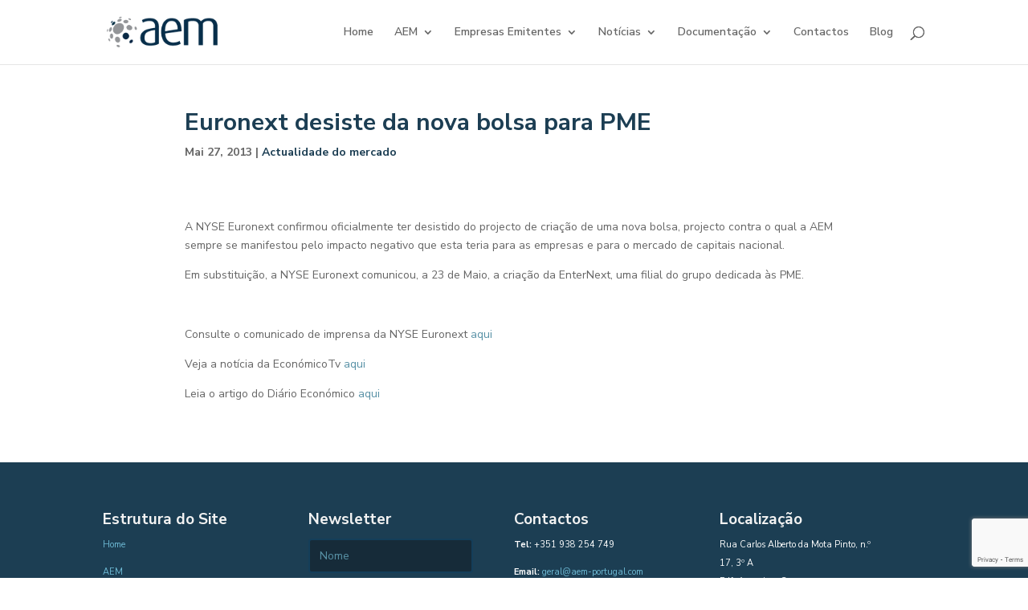

--- FILE ---
content_type: text/html; charset=utf-8
request_url: https://www.google.com/recaptcha/api2/anchor?ar=1&k=6Leci2MpAAAAACqWRD07Er4cgsKh8Q-df4ldK-a-&co=aHR0cHM6Ly9lbWl0ZW50ZXMucHQ6NDQz&hl=en&v=TkacYOdEJbdB_JjX802TMer9&size=invisible&anchor-ms=20000&execute-ms=15000&cb=vo2es2nmsumc
body_size: 45631
content:
<!DOCTYPE HTML><html dir="ltr" lang="en"><head><meta http-equiv="Content-Type" content="text/html; charset=UTF-8">
<meta http-equiv="X-UA-Compatible" content="IE=edge">
<title>reCAPTCHA</title>
<style type="text/css">
/* cyrillic-ext */
@font-face {
  font-family: 'Roboto';
  font-style: normal;
  font-weight: 400;
  src: url(//fonts.gstatic.com/s/roboto/v18/KFOmCnqEu92Fr1Mu72xKKTU1Kvnz.woff2) format('woff2');
  unicode-range: U+0460-052F, U+1C80-1C8A, U+20B4, U+2DE0-2DFF, U+A640-A69F, U+FE2E-FE2F;
}
/* cyrillic */
@font-face {
  font-family: 'Roboto';
  font-style: normal;
  font-weight: 400;
  src: url(//fonts.gstatic.com/s/roboto/v18/KFOmCnqEu92Fr1Mu5mxKKTU1Kvnz.woff2) format('woff2');
  unicode-range: U+0301, U+0400-045F, U+0490-0491, U+04B0-04B1, U+2116;
}
/* greek-ext */
@font-face {
  font-family: 'Roboto';
  font-style: normal;
  font-weight: 400;
  src: url(//fonts.gstatic.com/s/roboto/v18/KFOmCnqEu92Fr1Mu7mxKKTU1Kvnz.woff2) format('woff2');
  unicode-range: U+1F00-1FFF;
}
/* greek */
@font-face {
  font-family: 'Roboto';
  font-style: normal;
  font-weight: 400;
  src: url(//fonts.gstatic.com/s/roboto/v18/KFOmCnqEu92Fr1Mu4WxKKTU1Kvnz.woff2) format('woff2');
  unicode-range: U+0370-0377, U+037A-037F, U+0384-038A, U+038C, U+038E-03A1, U+03A3-03FF;
}
/* vietnamese */
@font-face {
  font-family: 'Roboto';
  font-style: normal;
  font-weight: 400;
  src: url(//fonts.gstatic.com/s/roboto/v18/KFOmCnqEu92Fr1Mu7WxKKTU1Kvnz.woff2) format('woff2');
  unicode-range: U+0102-0103, U+0110-0111, U+0128-0129, U+0168-0169, U+01A0-01A1, U+01AF-01B0, U+0300-0301, U+0303-0304, U+0308-0309, U+0323, U+0329, U+1EA0-1EF9, U+20AB;
}
/* latin-ext */
@font-face {
  font-family: 'Roboto';
  font-style: normal;
  font-weight: 400;
  src: url(//fonts.gstatic.com/s/roboto/v18/KFOmCnqEu92Fr1Mu7GxKKTU1Kvnz.woff2) format('woff2');
  unicode-range: U+0100-02BA, U+02BD-02C5, U+02C7-02CC, U+02CE-02D7, U+02DD-02FF, U+0304, U+0308, U+0329, U+1D00-1DBF, U+1E00-1E9F, U+1EF2-1EFF, U+2020, U+20A0-20AB, U+20AD-20C0, U+2113, U+2C60-2C7F, U+A720-A7FF;
}
/* latin */
@font-face {
  font-family: 'Roboto';
  font-style: normal;
  font-weight: 400;
  src: url(//fonts.gstatic.com/s/roboto/v18/KFOmCnqEu92Fr1Mu4mxKKTU1Kg.woff2) format('woff2');
  unicode-range: U+0000-00FF, U+0131, U+0152-0153, U+02BB-02BC, U+02C6, U+02DA, U+02DC, U+0304, U+0308, U+0329, U+2000-206F, U+20AC, U+2122, U+2191, U+2193, U+2212, U+2215, U+FEFF, U+FFFD;
}
/* cyrillic-ext */
@font-face {
  font-family: 'Roboto';
  font-style: normal;
  font-weight: 500;
  src: url(//fonts.gstatic.com/s/roboto/v18/KFOlCnqEu92Fr1MmEU9fCRc4AMP6lbBP.woff2) format('woff2');
  unicode-range: U+0460-052F, U+1C80-1C8A, U+20B4, U+2DE0-2DFF, U+A640-A69F, U+FE2E-FE2F;
}
/* cyrillic */
@font-face {
  font-family: 'Roboto';
  font-style: normal;
  font-weight: 500;
  src: url(//fonts.gstatic.com/s/roboto/v18/KFOlCnqEu92Fr1MmEU9fABc4AMP6lbBP.woff2) format('woff2');
  unicode-range: U+0301, U+0400-045F, U+0490-0491, U+04B0-04B1, U+2116;
}
/* greek-ext */
@font-face {
  font-family: 'Roboto';
  font-style: normal;
  font-weight: 500;
  src: url(//fonts.gstatic.com/s/roboto/v18/KFOlCnqEu92Fr1MmEU9fCBc4AMP6lbBP.woff2) format('woff2');
  unicode-range: U+1F00-1FFF;
}
/* greek */
@font-face {
  font-family: 'Roboto';
  font-style: normal;
  font-weight: 500;
  src: url(//fonts.gstatic.com/s/roboto/v18/KFOlCnqEu92Fr1MmEU9fBxc4AMP6lbBP.woff2) format('woff2');
  unicode-range: U+0370-0377, U+037A-037F, U+0384-038A, U+038C, U+038E-03A1, U+03A3-03FF;
}
/* vietnamese */
@font-face {
  font-family: 'Roboto';
  font-style: normal;
  font-weight: 500;
  src: url(//fonts.gstatic.com/s/roboto/v18/KFOlCnqEu92Fr1MmEU9fCxc4AMP6lbBP.woff2) format('woff2');
  unicode-range: U+0102-0103, U+0110-0111, U+0128-0129, U+0168-0169, U+01A0-01A1, U+01AF-01B0, U+0300-0301, U+0303-0304, U+0308-0309, U+0323, U+0329, U+1EA0-1EF9, U+20AB;
}
/* latin-ext */
@font-face {
  font-family: 'Roboto';
  font-style: normal;
  font-weight: 500;
  src: url(//fonts.gstatic.com/s/roboto/v18/KFOlCnqEu92Fr1MmEU9fChc4AMP6lbBP.woff2) format('woff2');
  unicode-range: U+0100-02BA, U+02BD-02C5, U+02C7-02CC, U+02CE-02D7, U+02DD-02FF, U+0304, U+0308, U+0329, U+1D00-1DBF, U+1E00-1E9F, U+1EF2-1EFF, U+2020, U+20A0-20AB, U+20AD-20C0, U+2113, U+2C60-2C7F, U+A720-A7FF;
}
/* latin */
@font-face {
  font-family: 'Roboto';
  font-style: normal;
  font-weight: 500;
  src: url(//fonts.gstatic.com/s/roboto/v18/KFOlCnqEu92Fr1MmEU9fBBc4AMP6lQ.woff2) format('woff2');
  unicode-range: U+0000-00FF, U+0131, U+0152-0153, U+02BB-02BC, U+02C6, U+02DA, U+02DC, U+0304, U+0308, U+0329, U+2000-206F, U+20AC, U+2122, U+2191, U+2193, U+2212, U+2215, U+FEFF, U+FFFD;
}
/* cyrillic-ext */
@font-face {
  font-family: 'Roboto';
  font-style: normal;
  font-weight: 900;
  src: url(//fonts.gstatic.com/s/roboto/v18/KFOlCnqEu92Fr1MmYUtfCRc4AMP6lbBP.woff2) format('woff2');
  unicode-range: U+0460-052F, U+1C80-1C8A, U+20B4, U+2DE0-2DFF, U+A640-A69F, U+FE2E-FE2F;
}
/* cyrillic */
@font-face {
  font-family: 'Roboto';
  font-style: normal;
  font-weight: 900;
  src: url(//fonts.gstatic.com/s/roboto/v18/KFOlCnqEu92Fr1MmYUtfABc4AMP6lbBP.woff2) format('woff2');
  unicode-range: U+0301, U+0400-045F, U+0490-0491, U+04B0-04B1, U+2116;
}
/* greek-ext */
@font-face {
  font-family: 'Roboto';
  font-style: normal;
  font-weight: 900;
  src: url(//fonts.gstatic.com/s/roboto/v18/KFOlCnqEu92Fr1MmYUtfCBc4AMP6lbBP.woff2) format('woff2');
  unicode-range: U+1F00-1FFF;
}
/* greek */
@font-face {
  font-family: 'Roboto';
  font-style: normal;
  font-weight: 900;
  src: url(//fonts.gstatic.com/s/roboto/v18/KFOlCnqEu92Fr1MmYUtfBxc4AMP6lbBP.woff2) format('woff2');
  unicode-range: U+0370-0377, U+037A-037F, U+0384-038A, U+038C, U+038E-03A1, U+03A3-03FF;
}
/* vietnamese */
@font-face {
  font-family: 'Roboto';
  font-style: normal;
  font-weight: 900;
  src: url(//fonts.gstatic.com/s/roboto/v18/KFOlCnqEu92Fr1MmYUtfCxc4AMP6lbBP.woff2) format('woff2');
  unicode-range: U+0102-0103, U+0110-0111, U+0128-0129, U+0168-0169, U+01A0-01A1, U+01AF-01B0, U+0300-0301, U+0303-0304, U+0308-0309, U+0323, U+0329, U+1EA0-1EF9, U+20AB;
}
/* latin-ext */
@font-face {
  font-family: 'Roboto';
  font-style: normal;
  font-weight: 900;
  src: url(//fonts.gstatic.com/s/roboto/v18/KFOlCnqEu92Fr1MmYUtfChc4AMP6lbBP.woff2) format('woff2');
  unicode-range: U+0100-02BA, U+02BD-02C5, U+02C7-02CC, U+02CE-02D7, U+02DD-02FF, U+0304, U+0308, U+0329, U+1D00-1DBF, U+1E00-1E9F, U+1EF2-1EFF, U+2020, U+20A0-20AB, U+20AD-20C0, U+2113, U+2C60-2C7F, U+A720-A7FF;
}
/* latin */
@font-face {
  font-family: 'Roboto';
  font-style: normal;
  font-weight: 900;
  src: url(//fonts.gstatic.com/s/roboto/v18/KFOlCnqEu92Fr1MmYUtfBBc4AMP6lQ.woff2) format('woff2');
  unicode-range: U+0000-00FF, U+0131, U+0152-0153, U+02BB-02BC, U+02C6, U+02DA, U+02DC, U+0304, U+0308, U+0329, U+2000-206F, U+20AC, U+2122, U+2191, U+2193, U+2212, U+2215, U+FEFF, U+FFFD;
}

</style>
<link rel="stylesheet" type="text/css" href="https://www.gstatic.com/recaptcha/releases/TkacYOdEJbdB_JjX802TMer9/styles__ltr.css">
<script nonce="GmDBs-i4QXX9hO89uuZZCw" type="text/javascript">window['__recaptcha_api'] = 'https://www.google.com/recaptcha/api2/';</script>
<script type="text/javascript" src="https://www.gstatic.com/recaptcha/releases/TkacYOdEJbdB_JjX802TMer9/recaptcha__en.js" nonce="GmDBs-i4QXX9hO89uuZZCw">
      
    </script></head>
<body><div id="rc-anchor-alert" class="rc-anchor-alert"></div>
<input type="hidden" id="recaptcha-token" value="[base64]">
<script type="text/javascript" nonce="GmDBs-i4QXX9hO89uuZZCw">
      recaptcha.anchor.Main.init("[\x22ainput\x22,[\x22bgdata\x22,\x22\x22,\[base64]/[base64]/[base64]/[base64]/ODU6NzksKFIuUF89RixSKSksUi51KSksUi5TKS5wdXNoKFtQZyx0LFg/[base64]/[base64]/[base64]/[base64]/bmV3IE5bd10oUFswXSk6Vz09Mj9uZXcgTlt3XShQWzBdLFBbMV0pOlc9PTM/bmV3IE5bd10oUFswXSxQWzFdLFBbMl0pOlc9PTQ/[base64]/[base64]/[base64]/[base64]/[base64]/[base64]\\u003d\\u003d\x22,\[base64]\x22,\x22LjrDnsOiw7QHwoTDhl8SNW4mI8OKwpYyR8Kyw78gVkPCtMKUVFbDhcOIw4hJw5vDoMKBw6pcQgI2w6fCtzVBw4VISTk3w4nDksKTw4/[base64]/Cu8OHwr/Cr0YVwr9ewpvCq8OJK8KZecOLdEJFOywqSMKEwpw7w6QbanAOUMOED38QLSHDmSdzcMOCNB4ZFsK2IUvCtW7Cil0Bw5Zvw7HCt8O9w7l7wpXDszMfOANpwrfCk8Ouw6LCnVPDly/DssOUwrdLw6/CihxFwpXCsh/DvcKow6bDjUwxwpo1w7Nbw7bDglHDkGjDj1XDmsKZNRvDocKxwp3Dv305wowgHsK5woxfH8KcRMOdw6/CnsOyJRLDqMKBw5VAw5p+w5TCsyxbc1vDt8OCw7vCuD11R8Orwp3CjcKVbjHDoMOnw55sTMO8w7wjKsK5w6ckJsK9ch3CpsK8AsO9dVjDkk94wqsRaWfClcKjwo/DkMO4wqXDq8O1bnMLwpzDn8KRwrcrRF7DiMO2bnzDh8OGRUTDs8OCw5QHSMOdYcK3wq0/SU7DmMKtw6PDshfCicKSw7DCnm7DusKhwrMxXWJvHF4gwrXDq8OnXTLDpAESbsOyw79Vw60Ow7dmPXfCl8OYHUDCvMK2GcOzw6bDlDd8w6/Cmnl7wrZXwqvDnwfDisO2wpVUMcKIwp/DvcOfw7bCqMKxwr5PIxXDhBhIe8OAwozCp8Kow5bDssKaw7jCtsKLM8OKdlvCrMO0wp43FVZWJsORME/CmMKAwoLCtMOOb8KzwpHDpHHDgMKDwr3DgEdcw5TCmMKrDcO6KMOGZ2puGMKOVyN/JwzCoWV4w4RELyBuFcOYw4vDu23Dq33DvMO9CMOsZsOywrfCh8KZwqnCgBIkw6xaw5YrUncywqjDucK7HmItWsOfwq5HUcKlwrfCsSDDp8KoC8KDTMKWTsKbbcKhw4JHwrBpw5Efw4IEwq8bfBXDnQfChWBbw6AEw6oYLCzClMK1wpLCr8O8C2TDhS/[base64]/w7/DrzLCh8Onwr43NcKuIgLCusOZFnhSOMOEw5/CrB/DrcOUKnA9wpPDkkTCpMOIwo7DjsOdRCXDpMKHwoXCpFDClHgkw4nDr8O4wqNiw6UiwoTClsKVwqbDn3LDssKowq3DiVpAwrBJw5ESw7rDgsOdWMOCw70CGsO+acOvah/[base64]/DgRhTw5/[base64]/ChsKcElAEwpIZY2d2ZMKMwpTDpWJdOsO6w6bCksKwwoHDgCfCoMOJw73DpsO+U8Oiwr/DsMOvCcKswp7Dh8OGw7QdbMOEwrQ6w6TCgB5Xwpg6w6kqwp8XSAPCmy11w5o0VsOtQ8OtX8K3w4RKHcKmXsKDw7nCocOsbcK4w4PCrj45VCfCgErDqTPCpsKgwrVxwpIpwpkMM8K5woBdw7B1P3TCqcOvwrvCiMOAwpfDucOUwoPDv0bCucKpw5Vuw6Qcw6DDtmfCiQ/Cog0iTMOyw6VHw6DDsBbDi1HCsxYDEG/Cjm/[base64]/DicK4w4PDkwDCscKtwpt1wqHDgypsBXcnGlV2w7hkw4LCrCXCvzjDnWVgw4pCJloJOADDrcO1NcOqwr4GEB5iaQjDvsKnQkZ8EWQEWcO9asKlBioheQ/ClcOGVsK6H0F5QStYRnArwr3DkylSDcKwwo7CrCrCgxBZw48Ywo4pHFUnw6XCol3DgnbDlMO+w7Ybw7dLIcOVw58RwrPCkcKJPl3DhMOvEcKhDcKFwrPDrcOHw6nDnDLDvzlWFwnDlAlCKV/ClsO/w5I4wrXDlMKkwpDDmSgKw6xNBnTDqWw4wrfDvSDCl21zwqLDsAHDvB3CosKTw5kYD8OyOsKHw4jDlsKifWgow7fDncOZNh06XMO5TU7DqCQLwqzCulBcPMKewrxpTy/[base64]/DrsKGwosEGR4Iw5gDYcOGasK7LsKMw5FywqHDn8Kew7RTBcO5wq/DiS8ywo7DqMOTWsKHwqk1bcOdVMKSBcOWXsORw4PDll/[base64]/Cn8KlPks6wrBCWVjDgn7CnFjCjTzDtG/CscOwcRFbwqfCoS/DkFgxelDDi8OnG8OlwpDCnsK/[base64]/w6PDu8OOwpTDocO4A3ILTMOZw51QNFF/wrktF8KSeMKkw4VadsOwNwMeB8OxGMOKwobCnMKGwph3cMKxJhDClsOKJR7Ct8KtwqTCrlfDuMO9K2ZWGcO0w57Dh0wKw43CjsOMVcOBw7JjCcKzZVPCu8OowpHDvybDiDAbw4JWPm8Nwr/CpVQ5w49Sw4vDucKEw63DmsKhCG4Sw5ZcwoNmHMOlSHzCgAXCpgBOw6/CkMKpKMKKO1hlwqMWwqPCjzM5OAMeDTVRwpbCq8KNOMOywoDCqMKZBikMARRrMlPDtRfDgsOpe1nDl8O7DMK0UMK/w4Ebw7ARwpLCjGxPD8OjwqcKbMO+w53DgMOaKsOlAh3CiMKAdAPDh8O/QsOfw4PDjEDCi8OYw57DiGHCqw/CpE3DsjYuwq0Zw5khVMKhwrk1eytxwrnDgxHDrMOPRsKyNV7DmsKJwq3ClmYdwqcHZ8Odw5wzw5B5FcKoC8K8w44MKHE9ZcOZw6MfEsK+w7jCt8KBB8KhFcKTwpbCrkp3HRwZw61JfmDDhDjDhGV7wpLDn34JXcO/woDCjMO8wpAow4XDm2JeE8KtdMKcwr9Mw5fDvcObwrvDo8K5w6TClsKzR0PCryokT8KYEVBVY8O+NMKywrrDpsOScQXClGjDhB7Ctj9Rwq1rwooBZ8OmwrjDqSQvDltqw68DEgwQwpjCplFJw7F6w7kowoApXsKfYy8qwqvDllfDncO5wp7CrcKfwqNjPjbCikgmwr/[base64]/DhQbDlMO6wrU+fMKCwpZywr4BHH8Kw4wYcMOwKA7DsMOLFsO4RMKlLcOiMMKscDzCo8K/[base64]/DqcOWUsK/UcK7woDCh8O9woxMZcOLNT/[base64]/[base64]/CcKpLMKyYMKCw7QfwoI9w48iF3PCisKLBSzDk8O1c3V/wpvDrhA1JQ/ChsOiw7Qmw6ooCClidMOJwq7CiGHDh8OEc8KMWcK9W8O4fy7CscOvw7LCqSsgw6vDqsKEwpvDvxFrwrPCiMK4wrFPw5U7wrnDvUI5CEbCiMOuWcOXw68Cw4TDoQrDqHMGw6J8w67DtyLDjgRDCsOqP0HDj8K2KxbDuiASAcKdw5fDocKqRcOsHFd/w6x9IcK+woTCucKFw7rCpcKJdR8xwpLCpCxsKcKNw5XDnC0yCjPDpMK7wp9Qw6PDiEZMKMK5wqfCuxnDqkpCwqDChcO4w4LCkcONw6VGX8ObflI+CMOBD3xPMRFfw7LDs2FNwr1Kwq1lw6XDqSFPwr/CjjEawppcw4VdAyTCncOwwrczw4tABw5lw5dDw6jDhsKfMgVwJEfDo3HDkMKHwpfDmQczwpkqw4nDimrDhcKAw6/DhCJAwoojw5gNIsO/w7fDkCPCrSA0ViA9wp3CvxLDpAfCoT12wqnDjAjCsHgww7Mqw67DoRnCnMKVdMKDwpPDosOLw7YONhJ1w79HNsKwwpLChlLCocKsw4MRwrvCnMKawpfCuytqwo3DjwZfDMKKMShPw6DDj8Ovw4zCiGpZWsK/[base64]/DmMOcblrDtsO8wqFRa8OTwrvCtcK/DlsNbljDpns1wpRxAcK2IcOuwqYdwqUCw73ClcKRD8K1wqZGwqPCu8OkwrU5w67CvmvDrcOvC1BewqHCpmcUdcOhQcKWw5/CosOtw7jCrVnCr8KeW1Nmw7TDvUbCmWPDqSvDqsKhwpx0wrzCm8Opwrt2VTBBJsOZTw0nwrXCsQNdbhVeH8OBccOLwrzDpwYYwpnDkjJqw7fDm8ONw5p+wqTCqTfDm3DCt8O0csKLMcOIw5gOwpROwoDClsOXZAdvWXnCqcKtw55Qw7nCtBk/w510KcOcwpjDvcKLWsKVwpnDjsK9w6cSw4wwGH5kwpM1HhDCr3TDosOmPn/CpWTDjB9IAcOJwo7DoT1Mw4vCisOjfAovwqTDi8OuIMOWcHDDkxDCiikNwpNgPDPCnMOOw5EpZBTDgRjDu8O0PWzCsMKOTB4rKsKuCx5CwpHChsKHZE8nwoUtSjVJwrp0LhzDl8OcwpQkAMOuwofCocObVwjCoMKmw4/CsAnDrsOXw6Ikw40+DH7CnsKbfsOCexrClsKRHUzDj8OzwoZVbQEQw4gtEkVZTcO4wolTwq/Cn8O5wqpYfTjCg2M/w4p4woQRw6klw4sPw5XCiMKmw54BV8K1SCjDmsK5w70zw5jDvi/Cn8Ouw7woeUp8w4PDvcKTw7NNBhpQw7PCk1vCiMO1eMKiw4TCqXt7woR4w7I3wr/Cr8KYw6N3NEjDmh7Dv17CrcKNVcK5woYew7zCuMKLJR7Cj1XCr2PCn3rCksOiUMOLacK/MX/CucKtw5fCpcO9VsKMw5nDmcOhXcKxJsK8Y8Ouw7NbRMOuTcOjw4jCt8K0wqIuwoduwo0uw7E0w5zDhMKdw5bCocKYYgIsFxBPbXxzwqsHw63DmMOGw5nCpGHChsOdbA87wrBXAkM8w4l+e0/Dsj/[base64]/ChMKbw6DCqG7Cg8OQQsK3w5gSwpPCpFYFCjEfOsKVPgVTDMOQW8KwfybDmArChcKEZyNIwoVNw7tfwpvDrcOweEIQfcKgw6PClB7Dm3jDisKUw4PCuVQJeykowp9fwojCuVvDj0HCrldzwpXComzDl0jCny/[base64]/[base64]/CoH9Nw5LCuyTDvigKw6hhwpjDlsO+wpczwofCtgzDlMODwo8EExcdwr8AKMKxw4LDmlbDhEbDigXDr8OFwqRjwo3CgMOkwrrCkTMwOcOlwr/CkcKtwrwJc3XCtcO2w6InV8KUw4/CvsOPw5/[base64]/DkMOIScO/CMO8R8K0VMO3wpMLe8OYJVcnPsK2w63Cp8OxwpHDscKGw7vCpsOnBUtIPlfCrcOfFmpuaA9nBhlEwovCpMKDElfCrcOFMDTCuEVPw4gHw4zCqMK/[base64]/Dq8KaRzDChsOlwoTDgnvCoMOgbMOGWMO1b8OFw7zCvMOhKMOgwoR6w5xsIMOywqBhwocYR3x0wrw7w6nDiMOUwrtfwpvCrMODwot5w4XDu13DpsOUwp7Dg3YLWMKiw5PDp3wbw61TdsOLw7ksQsKIJitrw54CfMOROlIcwr41w6J1wrF1dD1TOEnDosO1cgDCjDUKw4/DjsK1w43DmULDryPCucOkw7AKw5nCn3NiDMOJw4kMw6DCjyrDvBLDp8Osw4rCu0jCn8OJwqfCvmfCjcOvw6zCtcORw6PCqEQkZcKPw7QLw7XCoMKdVWXCqsOuZlXDmDrDtw8Hwo/Dqh7DknDDnMKREEXCj8KYw51he8KRGVA+PwzDq14GwrlRJEbDhQbDiMOMw741wr4Yw7prPMOrwqkjHMK+wr48Xnwfw6TDvMOMCMOoSxYXwoE9R8K4wr1WBktAw7fDrcKhw4MXUT/CgsO+GcODwqvCq8Kkw5LDqRXDsMKQIyLDknPCiH3DgD0qM8KvwoDClwnCv3wqGwzDtAMpw6LDicOoCwIUw7ZRwqAWwrnDkMOWw60kwrsswqPClMKEIMOwfcK8PsKtwqLDvcKowr80esO+QT9sw4nCrcKlS3BWPFA4THFnw7jCqlMLHQY3f2LDmhXDkQPCrlIwwq/DpiwJw4jCkwXCoMOBw6BHdA86PsKeJxrDnMO2wq5uODbCoismw6jDiMO+QMOzCALDoSMqw6UgwrQoAMOzBcOvwrjCmsOxwpEhOh5XLVjDiBrDsnrDuMOkw4EHQcKhwp/DgS4eFUDDlBDDq8Kjw7nDtxIYwrHClsOHNsO7LkF7w6HCjW1dwo1vQMKfwqnCr2zCh8OKwrFPEsO6w7DCgyLDqTTDnsKSCytlwoExbnZ+asK1wp8PTAvCsMOCwpo4w6TDhcKCHBUJw7I6w5/[base64]/Cg3UHwqNQC2LDoQ3DvRs5w5wCMSLDj2gOw7dnw6ZRC8Ksd2N+w4MGSsORMW8Jw7gzw6vCuhw6w7IPw6Q1w4XCnjhKKk1ZFcKwYsK2GcKJJ2UhVcOCwpbCl8OmwoUmK8KwG8KPw7TDosO2bsO/wovDiHpCAsKcCVw1XcKxwrd1YizDv8KrwqYMdm1Mwp9JYcOGwqtnZcO0wr/Dk3gtQmgTw4kkwpQcC0sAfcOHVsKwDzzDosKfwqTCg0gEAMKoWnYWwozDiMKfYsK6fcK9woR0w7DCsx4FwrJkWX3DmUwAw64SG1XCk8O+Wz5kRGXDssOiVT/CgjjDk0R7WFIOwqLDtVPDjGJJwqXDqR4vwqAYwpYeP8ODw4NPNkrDn8Kjw60gPA4VGMKpw7XCsE9WKzfDujXCscKEwoN+w6LDnRnDoMOlYMOhwoLCssOmw71aw6gaw5/DhsOKwq9qwqZzwo7CiMOyMMOBd8KGEUw5CcK6w6/Cr8KOacKrwojClAHCtsKfRyjDosOWMW9wwpd1XsONZMOWfsOfFsKvw7nDrihdw7Y7w6Ixw7Ykw4nDnMORw4jDgmrCi2PDmGINUMOGdMKFw5RFw7bCmhLDgMK3DcO+w44NMgc2w4howqstcsOzw6QtYSkMw5fCpgAMZ8OKeFnCpyUowqgyX3TDo8OvecKVw6PChWxMw5/CkcKYKj/[base64]/[base64]/[base64]/[base64]/ChR40wrXDgMOTw48TQQpLGcOPeSVFwqwzLMKsw5PDoMKTw5IQw7fDgU9Ww4hJwrVqNTc3EsOoTGfDqDTCrcKTw6UWwptPw7tfRFhTNMKbcSnChsKmWcO3CGV1YTDClFlJwr3CnlVRW8K7w458w6NWw60Kw5BdZX8/MMKgU8OPw75Swpx4w6rCtsK1F8K7wq1ALi43RMKBwoVfFRUeSDEhwrTDocO/DMK+FcOMDy7CqzHCp8OMKcKJK15Vw4bCrsOpaMO9wpoqLMKsJyrCnMKbw4fCrEXCgmsGw73ChcKNwq0Geg5uN8OKfg7CrEXDh3khwqPCkMOxw7jCrFzDoBNfJxNKRsKOwpAsHsOAwr1mwpZPEcKjwr7DiMO9w740w4HCky4QCFHChcK/w5hTccO/w6PDhsKrw5LCnlATwpxkYg0AWFImwpprwotLwpBdJsKoEMO/w4HDsEZfLMOWw4bDkMOgP19Sw4XCj1zDq0fDkUDCv8KbezUeC8OUdMKww44ew7rDmm7CsMOpwq7CosOaw5MMTXlIdMOvci3ClsOpASIgw7cxw6vDpcO/w5XCu8OcwrnCl2hgwqvCnsKhwoh6wpHDqQB6wpvDnsKlw4J8wosKS8K1B8OJw4nDohh9TwxWwpfCjcOgwqbDr2PDmErCpCzCukrDmDTDpwhdwpg7fCTCp8Kkw63CksKGwrluHy/CvcOHw5LCv20LPsKQw6HCoid4wp9aGhYCw5sqOkbDvHx3w54QKF5fwqPCnXwRwpRDH8KfSgDDqXXCnsKOw4/DsMKxKMKqwoUiw6LDoMK3wrIlG8Ocwr/DnMKOJsK+ZjjDqcOJB1/[base64]/[base64]/CpX/CtsOycyHDrjQuw5N7L2IJFsOSwrs5M8KowqPCllXCp0vDtMKDw7jDsBhzw7XDhV8kbMO7w6/DrmjCpH5Tw7TCrQIdw77ClMKqW8OgVMKsw6nCrVZWTQrDmyUDwoQyIhrCoUpNwqvCrsK8P1YzwqV5w7BWwpkTw6gSP8OScsOnwoZWwoBVa0bDnGcgGcOpwpTCn21aw5wKw7zDisOYIMO4F8O4XB87wpYgwp/CmMO3fsKaLHh2JsKSQjrDvVbCrWHDscK2fcOUw5pwMcOYw4nDskEfwrTCisO5ZsK5wqDClgvDl0UDwqE8w7kSwr5gwocBw79tUMKFS8KGw4vDvsOpO8KgMj7DhhEEXMOsworDo8O/[base64]/Dn8KXwqHCjMK+Ck3CglTCsX7CmcO8KlPDlRkPMxfCqyoBw4fDvsOOVhPDvg8Kw7bCp8K9w4fClcKTZ3p0WAg7PsKew7lXJsO1E0pzw7lhw6rCvTLDksOyw5EcYiZ5wqhFw6Z9w7TDoRDCucOaw6Yewrk/[base64]/wqMEw6LClThEGjrDoB8ACsKgInt/BygIQW0jKzXCpUXDrkrDjCItwqUEw7Jba8KtKHITK8KKw4vCisOPw6HCoHtuw4RBQcK/[base64]/[base64]/Cj8KCwpEZwqtHw5VgHcOoF8Kzw4TClMOUw7EaNVnDisOaw57CqXXDu8KXw6HChsOvwrQ/X8OoacKuccObW8KowoQfRcO+URt0w7TDmScYw6dZw5nDvkHDlcOXAcKJKCXDj8Kuw7zDpTNFwrsXbkMAw7IGAcKbMMOjwoFgfhBuwptJORjCqBNic8KHThMyL8KOw4/CqFhQY8K+XMKcTcOkdCLDhlPDhcO8wr/CgcOwwoHDo8O8RcKjw7kZaMKNwq4iwqXCqxoXwoBkw6LCljfDrHhyRMOsLcKXDC8xwpMfQ8KqFcOBWRdyTF7DpAPDlGTCkQ7CrMO+dsKLwqDDmixtwq0CTMKXPArCosOOw4FoZFczw4EZw5tyfcO4wo4yME/[base64]/CpXJnwpTDmsKCwpQOdsKRw5ZTI8KIwpwIKsOBwpTCqMKzXsOWMMKCw67CiWrDj8Kcw7IpScO3FsK9e8KGw5HCjsOLG8OGWxDDvBQkw6Z5w57DusO5NsOAOsK+I8KLAmFZZjbCthbCqcKwKxdCw4MBw5nDhU1eKS7CtBV6VsOaLMO3w7nDrMOUwp/CiA3CjWjDtnpzw5rCjjbDs8OXwovDoFjCqcKzwqEFw79xw7ldw5owBwTCuB3DoiQfw4/[base64]/d2ArM20UFRXCpDtew5HDix/CvcKpw7XCgX9pDkAlwqrCnUXDvcOGw4Row5R4w5bDnsKnwpwncCLCl8Kqwo0kwpx2wqXCt8OFw5/DinNPaj11w4JBPlgEdy/DjcKxwrNJa2hxfkoSwpLCk1PCt3HDmDPChRjDo8KrRis6w4zDqRt4wqLDicOoIh3DvcOlTsOtwpJZTMKdw7prCUPCsnjDoCHDrx9kw64iw6kcAsK2wqMCw41vdxkFwrfClm/Cn34hwrhPQhvCo8OORBwPwpwsdcOoEcO7wqnCp8OOYUdcw4YHwqt9UsO3w58yIMOhw4ZfdcOTwpxEZ8OtwroOLcKXJMOAL8KmDMKNV8OrOC7Cu8KRw6JLwqbDoybChH/CusKTwo8ZcFwuNFHCuMOFwoLCkizDmMK/[base64]/PR3DiHARV8OKBFA6ZMK5woY6w7DDqsOneDbDsAPDmRHCn8OnHATCh8Orw77DhH3CjcOlwpbCrBMNw7HDncO+JBdkwp8Dw6QDGBLDvEdTBsOawr9CworDvRZtwqxafcOtVcKqwqTDkMKZwpXCkU4Pwrd6wqTCiMOqwrzDsz7DnsOjSMKkwoLCuQh2LxA6Lg/[base64]/KEDDlQ0IKsO9wr7DlMKDw4EcAR7DqsOcTUIRNsKCwqDCmMKFw6/DrMO/wrPDlcOxw7/DhlBmScKVwqw2XQQ3w7/DqCLDmcOcw5bDgcOlU8OCwp/CvMKhw53CrgBiwppzccOVwowiwqJYwoXDg8OPDW3CoQ7Cggx4wqUIVcOhwp7DvcKiX8OVw4rCnMK8w59KDAXDpMK9wonClMOQe0fDhFZ0woXDjnd/w4zCpkzDpWldQAAje8ORMFF7WU/Dg1bCscO5wp3CvcOYC2/Di0/CpAoRbjfCkMOww41ew419woFywqJWbADCrFbDl8OHVcOxB8KsLxwcwoTCh1UJwp7CmlbCjsO+acOMex/[base64]/Ck8K3T08EcD/Cn08tw7DCiQlzwoPCnhzDpgQBw63CtMOXQF/CocOaYMKlw5RSbMK9wopawpAcwobDgsOYw5cbOS3CgcOlNH5GwoLDrxQ3I8OFGFjDhxQaP3zDtsK4NkHDssOqw6hpwoPCmMOGNMOTcA/DjsOuGS97AmxERsOzPXspw6N9BcOzw6HCiFFAJG/CtlvCuj8gbsKAwo95akwsTxHCvcK2w64YHMKtfcOYfhpVw5Nvwr3CghXCgcKaw4bDn8OIw7DDrQ01wp/CnVwywr/[base64]/CpMOEw41WIsOQwoJAw4/CrxZzw7nDnjlAICRyJznCpcK3w4NswqHDkMOzw7Ihw4bDqRQbw5kMfMKwYsOwNMKnwrXCkMKaKDnCjUk7wrcdwoY2wqEww4dxNcOgwobCrh1xG8OlNDvDtcK3K2XDh3hne1XDsy3DmnXDu8Kewoc/[base64]/[base64]/wpwlw4HCkR8rSB0Sw53DjSU+wq/[base64]/[base64]/[base64]/Ci1LDn8Kbw5VPLiLDk0PDtcODwoIAwoHDllzDrCwcw4rCogvCs8O3NU8NCW3CkxnDmMKmwrnCssKTdnfCs3/Dl8OnT8OTw7rCnBBHw7YTJMOUVglwasOBw5Ygwo3DomBES8K9ABVlw47DvsK4w5rDv8KBwrHCmMKEwqoAA8KnwpdbwobCjcKQME0hw6XDgMKBwovDu8KkWMKjw6xPdHJnwpsmwoYNfVxYw4Z/XMKwwqYJKB7DpANnSHbCh8Oaw77DgMOqw6BSMF7CpFHCtyDDuMOkLjPDgDnCusKqwopDwqrDl8KRW8K5wrEjMzdlwpTClcOZJytrK8KHd8OrLxHCjsOkwoE+GcOzFDAqw57DuMO0U8Ozw7/CnWXCh3QsAAgYeBTDusKAwpXCvm87YsKlMcObw63DisO/CMO3w5ABD8OIw7MZwohNwrvChMKdEsO7wrXDvcKyGsOnw4nDnsOqw7vDj0/CsQc8w7dGCcK+wofCksKlYsK4w4vDi8O6JwAYw4zDtsOfJ8KXZ8KWwpgKT8OBNMKTw40EUcK1XC11wrDDl8OcVRMvPcKTw5HCp0sUUG/[base64]/Ck0hvw51tNMO+w6dyHGPDtkNmV8Oowp7Cq8Ohw5rDrF9/wpgnf3fDrAHCrXPDrsOMZB48w7DDjsOYw5DDp8KawozCnMOjAQ/CusKzwoLDrEYswpPCs1PDqcOzdcK9wrTCocKQWRTCrB/Cq8K3U8K+wojCrTlIw7zChMKgwrxZKsKhJGzCmMKSfltLw6DClSVGQMORw4FmbsKuw4Jwwq0bw6Iqwq0rVsKww6fCpMK/worDhcK5AAfDtV7Dv2TCszFFwoPClyd5Z8Knw7wgbMKeEQMmAyJuWsO9wq7DrsKhw7vCjcKCf8O3MWESH8KFO3UqwrPDqsKOw4fCjMOTw7UGw5ZnGcOYwqHDvgXDi3sow4VWw5oQwp/[base64]/CkR/Ct8Ofwo5YagnDq8KxPBIpESrDpsKdw59Hw4/ClcOTw6rCscKswrrCjiHDhnc/OiRQw7zCrcKiVxnDp8K3woB/woHDrMO9wqLCtMK0w7jDrMOhwoXCj8KvKMKPMMKxwqHDnEk+w6HDhSASQ8ODV1k4CsOaw45SwpcVwpfDv8OIbVtzwrIiRMO8wp57w7TCgkfCmlTCgFk4w57CrQwrw61JblLCklDDu8O2PMOEXTgseMKLRcOUM1LDjUvCpsKNJQ/DvcOawobCoCIWbcK6asOxw6YueMOIw7fCuRMwwp7CrsOBIibCqRLCvMKVw67DqATDtUQbUMKwLi7CkCPCtMOXw4o0WsKIcEcJRsKkw4/CmiLDv8K+I8Obw6jDq8KOwoQmVwDChEHCuw4Vw719wprCkMKhw7/ClcKuw5LDqiggWcKoW0otYmbDi2YqwrnDt0/CsmrCoMOnwoxOw4UDPsK6eMOHZMKIw69/BjbDtMKrw5YKesKjXxrCtMOrwobDhMOpCgnCsDddd8KbwrvDhH/[base64]/Cj8Oswq7CmhAoW8OmLcKcAhgnXE3CvnogwqnDpcOVwrHCrsKmw6zDosKlw6YYwpDDrTcPw71/HCZTGsKSw6XDvX/[base64]/w7PDnR1EeE5ldsKNwoESWFbCgh/DoynDg8KQEMKowr8hfMK3PMK+XsKLYkVoNsKSJkp2PzbCsAnDnDZKA8O6w5rDncOQw7M0Oi/Dvlwnw7PDv1fClwVzwpbDmcKbMSnDglfCt8OdKXXCjmrCvcO3EsO8RMK1w4rDkMKnwpBzw5nCpcOIVAbClj7Dh0HCuFJrw73Dp1YtZDYJG8Ohd8K1w5fDnsK9BMKEwrc7NsOTwpnCmsOVwpTDgMK/w4TDsxnCrk/ClRdhJw/DvjTCgy3CscO7M8OyRE8iCUzCmsOUE0rDqcOmw6fDo8O4DQ82wpXDjxTDrcKBwq1CwoVqVcKiKsKeM8OoIxHCgWHCksKsZ2Vtw4sqwr5ewoTCuU19ZVcpHsO2w65jWS/CmMOARcK5AsKywo5Bw7DCrjbCh0XCkAjDscKJP8KoLHZpMmpAP8K9HcO/AsK5BzcGwovCoizCu8OoB8OWwpzCmcKxwqRSWcKjwoPCpC3CpMKSwqXCugt7wo5ow7fCosK0w4HClH7DsAQowqnDvcKTw50CwpPDiDIJwqfDj3NJCMOWPMOyw6l9w7l3w7PCqMO/[base64]/[base64]/Dn8Ouw47CpkVFwpovRMKLwrxIGsOVPlfDqHbCsC0aCcKLZ1zDo8KxwrHDvG/DvyfClsKCRm5fwrXCnz3Ctn/CqjttIcKPG8OtGRHCpMKOwqjDrMO5dwTCvzYsP8O1SMOpwppzw5rCpcOwCsOjw4LCmSXCnjvCtGhSdcKaDXAYw43CuF8US8O8w6XCkHDCrn8KwoNPwqwxK0/CqlTDpwvCvVTDlV/DnAzCm8OxwpAVw4Vzw5/Cq0l3w75BwpXCmiLCvMKRw7jDsMOXTMOKw71tEhdewqTCscOrwoIuw6zCnMOML3XCv1PDq0TClcKmWsOhwpU2w650woQuw5oFw61Iw7DDscOzLsOjwr3DpsKDYcKYYsKJF8OFKsOXw47CrXI0w6wSwp46wp3DomLDvgfCuTvDiE/[base64]/CmmZJw4fCr1XDmHbDki0HQ8OGwpsYw7YxD8KawrTDicKaTG/CmykucSfCssObEsKUwpjDjhrDk38PSMKAw7Rhw5AKNi1nw6TDtsKJR8O8fsKzwp5ZwpvDv0fDrsO7OTrDm1rCr8Oyw51HOB3Dv00fwq8Tw7VsMh3DhsKzwq5yImnClcK+QDPDl0kXwrzCiC/Cqk7DhxYmwrjDsgrDohghUEl1w7rCsDzCgcK1WSlrdMOhGFjCu8ODwrXDsirCrcOzWWV/[base64]/Cu8KPRsOWw7zDv18IDAIbYsONf1YjLsO2BsOSO0RxwrzCiMO9bMKEQEUkw4LDo00WwpoxBcKwwp/ClHIww4N6D8Ksw5vDucOmw4jCqsKzVMKDXzZlEw/DlsKkw7gywr9PS0EDw6/DqmPDvsKswozCnsOiworDmsORwpc/[base64]/CuDtIA2RhwqrCjFAGwoQ3fWzCvcO3wpvCtD3CjhvDvXEAw6jChsKvw5k8wq9ifxfCusK5w77CjMObecONXcKGw59JwostLBzClMKPwoDCiCsxdHfCqcOFQMKqw7lwwoTCplNPAcOVPcKvX0PCmlcdN2DDqHHCvcO8woc/N8KvfMKJw4R4XcKsZcO4w63CmXvCjcOvw4QpZcONYTIzAsOJw5fCoMOtw7rCnFlww4ZBwpDCp0AwMS5dw4vCgQTDtnoRLhhVNAtfw6TDiT5TBw5IWMKAw7o/w7rCtsKPYcOdwr9BCsK8EcKAenh+w7fCvjHDqMO8w4TCpFTCvVrCsSxIfhl9OD4iVsOtwot4wo4FNRIHwqfCqz9Hwq7Dmkgzwp4ZD0vCi0MIw4TCjcKHwq9DEUrCn2bDqcKzDsKMwqzDnkJjIsKkwp/DgMKpMUgYwpDCssO6Q8OFwozDuXXDiXUcccK6w7/DtMOVeMKUwrFrw4ITNHXCrcKKGhx6BC/CjVTDiMOTw5XCmsOAw6fCsMOtccK6wqjDuxHDogDDg3ctwpPDssK/bMKoCMOUP1oFw7kVw64leh3DsQ0nwp3CrnTCklArw4XCnjbDvAMGw7PDo2NfwqwQw6zDuUrCsz4CwoDCmXh1JnBsdFPDiSB4E8OkSVPDvcOhQcKMwqF/[base64]/CjcOTwr7CmTnDkR7CvknDllPCsyUiBcOUNQR8eMKJw73Dlyk4w4XCnCTDk8K/NsKxJ3HDh8KWw4HDpC7DlSt9w7fCiRhSVk1x\x22],null,[\x22conf\x22,null,\x226Leci2MpAAAAACqWRD07Er4cgsKh8Q-df4ldK-a-\x22,0,null,null,null,1,[21,125,63,73,95,87,41,43,42,83,102,105,109,121],[7668936,680],0,null,null,null,null,0,null,0,null,700,1,null,0,\[base64]/tzcYADoGZWF6dTZkEg4Iiv2INxgAOgVNZklJNBoZCAMSFR0U8JfjNw7/vqUGGcSdCRmc4owCGQ\\u003d\\u003d\x22,0,0,null,null,1,null,0,0],\x22https://emitentes.pt:443\x22,null,[3,1,1],null,null,null,1,3600,[\x22https://www.google.com/intl/en/policies/privacy/\x22,\x22https://www.google.com/intl/en/policies/terms/\x22],\x22uc/q43lVeJMrxWlZllwB6+RFx5TOIDa9wnfrZh02oEk\\u003d\x22,1,0,null,1,1764759202065,0,0,[92],null,[19,209,39,26],\x22RC-6UKYMrEUQ1hqeA\x22,null,null,null,null,null,\x220dAFcWeA4NcLz_6q7CF7lH76UpNQ-WKgc75J357hiKvLYoVxbPooCYYCcbqRYYijEAjjIqt7AUopgHEf5RKfJiRzm1HoZu9nI8EA\x22,1764842001823]");
    </script></body></html>

--- FILE ---
content_type: text/css; charset=utf-8
request_url: https://emitentes.pt/wp-content/uploads/custom-css-js/6663.css?v=7065
body_size: 854
content:
/******* Do not edit this file *******
Simple Custom CSS and JS - by Silkypress.com
Saved: Oct 11 2024 | 13:56:30 */
/*Home post margin*/

.home .et_pb_post {
    margin-bottom: 32px;
}

/*Contact Form 7*/

.wpcf7 input[type="text"],
.wpcf7 input[type="email"],
.wpcf7 textarea {
   border-width: 1px;
   border-color: #ededed;
   border-style: solid;
   border-radius: 0px;
   background-color: #ffffff;
   font-size: 14px;
   width: 100%;
   padding: 16px;
   color: #1c3e53;
}

.wpcf7 input[type=text]:focus ,
.wpcf7 input[type="email"]:focus {
   border-width: 1px;
   border-color: #ededed;
   border-style: solid;
   border-radius: 0px;
   background-color: #ffffff;
   width: 100%;
   padding: 16px;
   color: #1c3e53;
}

.wpcf7 label {
color: #5891a6;
}

.wpcf7 input[type="submit"],
.wpcf7 input[type="button"] { 
    font-size: 14px;
    color: rgb(255, 255, 255);
    background: rgb(28, 62, 86);
    border-radius: 6px;
}

/*Newsletter Form*/

.newsletter-form input[type=text] {
	width: 100%;
    padding: 10px 12px;
    margin: 4px 0;
    box-sizing: border-box;
    border-radius: 4px;
    border: 2px solid #143E5A;
    background-color: #162B39;
    color: white;
}
	
.newsletter-form input[type=text]:focus {
    width: 100%;
    padding: 10px 12px;
    margin: 4px 0;
    box-sizing: border-box;
    border-radius: 4px;
    border: 2px solid #143E5A;
    background-color: #162B39;
    color: white;
}

.newsletter-form input[type=email] {
    width: 100%;
    padding: 10px 12px;
    margin: 4px 0;
    box-sizing: border-box;
    border-radius: 4px;
    border: 2px solid #143E5A;
    background-color: #162B39;
    color: white;
}

.newsletter-form ::placeholder {
    color: #5891A5;
}

.newsletter-form input.wpcf7-form-control.wpcf7-submit {
    background-color: #244f68;
    color: white;
    padding: 8px 14px;
    margin: 4px 0;
    border-radius: 4px;
    border: 2px solid #143E5A !important;
    cursor: pointer;
    float: right
}	

.newsletter-form input.wpcf7-form-control.wpcf7-submit:hover {
    background-color: #347296;
} 

/*.newsletter-form input[type=submit] {
    background-color: #244f68;
    color: white;
    padding: 8px 14px;
    margin: 4px 0;
    border-radius: 4px;
    border: 2px solid #143E5A !important;
    cursor: pointer;
    float: right
}	 

.newsletter-form input[type=submit]:hover {
    background-color: #347296;
}
*/

/*Home App Section*/

.app-section {
    padding: 16px 0px;
}

/*Home - Slide Empresas*/

.empresas-slide {
    padding: 40px 0px;
}


/*Comments: submit button*/

.comment-form-comment button, input[type="button"], input[type="reset"], input[type="submit"], .button, .entry-content .button {
    font-size: 14px;
    color: rgb(255,255,255) !important;
    background: rgb(28,62,86);
    border-radius: 6px;
	padding: 8px 14px;
    margin: 4px 0;
    border: 2px solid #143E5A;
    cursor: pointer;
    float: right;
}

.comment-form-comment button:hover,
input:hover[type="submit"],
.button:hover,
.entry-content .button:hover {
	font-size: 14px;
    background: #347296 !important;
    border-radius: 6px;
	padding: 8px 14px !important;
    margin: 4px 0;
    border: 2px solid #143E5A;
    cursor: pointer;
    float: right;
}	
	

/*Footer color*/

#main-footer {
    background-color: #1c3e53 !important;
}


/* Footer width */
@media (min-width: 981px), all {
	.et_pb_gutters3.et_pb_footer_columns4 .footer-widget {
		width: 20%;
	}
}

@media (min-width: 981px), all {
	.et_pb_gutters3 .footer-widget {
		margin: 0 5% 5% 0;
	}
}

#home-logos .carousel-slider .owl-item {
	height: 90px;
} 